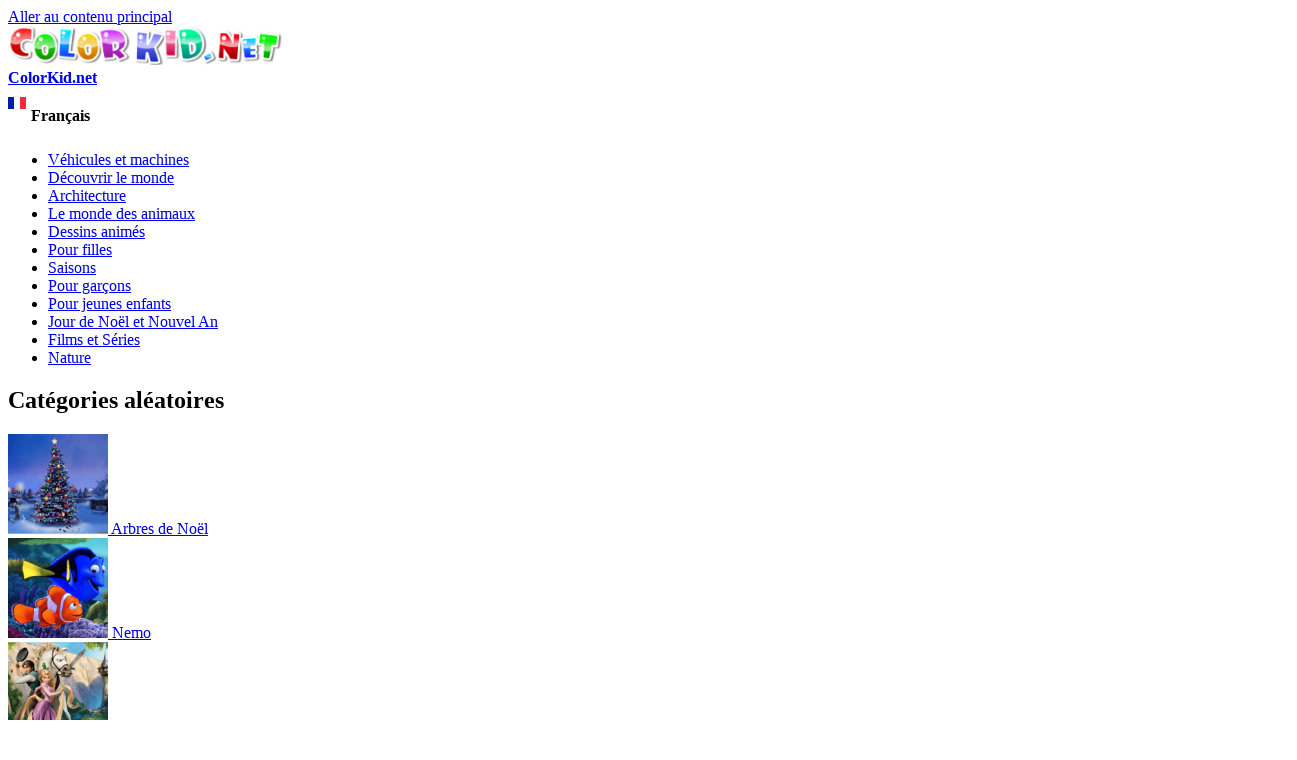

--- FILE ---
content_type: text/html; charset=utf-8
request_url: https://fr.colorkid.net/coloriages-le-monde-des-animaux/coloriages-moutons-et-ch%C3%A8vres/coloriage-little-lamb-avoir-du-plaisir
body_size: 9808
content:
  <!DOCTYPE html PUBLIC "-//W3C//DTD XHTML+RDFa 1.0//EN"
  "http://www.w3.org/MarkUp/DTD/xhtml-rdfa-1.dtd">
  <html xmlns="http://www.w3.org/1999/xhtml" lang="French" xml:lang="fr" version="XHTML+RDFa 1.0" dir="ltr"
  xmlns:content="http://purl.org/rss/1.0/modules/content/"
  xmlns:dc="http://purl.org/dc/terms/"
  xmlns:foaf="http://xmlns.com/foaf/0.1/"
  xmlns:og="http://ogp.me/ns#"
  xmlns:rdfs="http://www.w3.org/2000/01/rdf-schema#"
  xmlns:sioc="http://rdfs.org/sioc/ns#"
  xmlns:sioct="http://rdfs.org/sioc/types#"
  xmlns:skos="http://www.w3.org/2004/02/skos/core#"
  xmlns:xsd="http://www.w3.org/2001/XMLSchema#">
<head profile="http://www.w3.org/1999/xhtml/vocab">
<meta name="msvalidate.01" content="4C27160F043B27A357A02C0D1E13CB54" />
<meta name="baidu-site-verification" content="x6c98j0foP" />
  <meta http-equiv="Content-Type" content="text/html; charset=utf-8" />
<link rel="alternate" href="https://colorkid.net/coloring-pages-world-animals/coloring-pages-sheep-and-goats/coloring-page-little-lamb-have-fun" hreflang="en" />
	<link rel="alternate" href="https://ru.colorkid.net/raskraski-zhivotnyy-mir/raskraski-ovechki-i-kozy/raskraska-malenkaya-ovechka-veselitsya" hreflang="ru" />
	<link rel="alternate" href="https://ar.colorkid.net/%D8%B5%D9%81%D8%AD%D8%A7%D8%AA%20%D8%AA%D9%84%D9%88%D9%8A%D9%86-%D8%B9%D8%A7%D9%84%D9%85-%D8%A7%D9%84%D8%AD%D9%8A%D9%88%D8%A7%D9%86%D8%A7%D8%AA/%D8%B5%D9%81%D8%AD%D8%A7%D8%AA%20%D8%AA%D9%84%D9%88%D9%8A%D9%86-%D8%A7%D9%84%D8%A3%D8%BA%D9%86%D8%A7%D9%85-%D9%88%D8%A7%D9%84%D9%85%D8%A7%D8%B9%D8%B2/%D8%AA%D9%84%D9%88%D9%8A%D9%86%20%D8%B5%D9%81%D8%AD%D8%A9-%D8%AD%D9%85%D9%84-%D8%A7%D9%84%D9%82%D9%84%D9%8A%D9%84-%D9%85%D9%86-%D8%A7%D9%84%D9%85%D8%AA%D8%B9%D8%A9" hreflang="ar" />
	<link rel="alternate" href="https://cn.colorkid.net/%E5%A1%AB%E8%89%B2%E9%A0%81/%E5%A1%AB%E8%89%B2%E7%94%BB-%E7%B6%BF%E7%BE%8A%E5%8F%8A%E5%B1%B1%E7%BE%8A/%E5%A1%AB%E8%89%B2%E7%94%BB-%E5%B0%8F%E7%BE%8A%E7%BE%94%E6%9C%89%E6%A8%82%E8%B6%A3" hreflang="zh-hans" />
	<link rel="alternate" href="https://de.colorkid.net/malvorlagen-tierwelt/malvorlagen-schafe-und-ziegen/malvorlagen-little-lamb-spa%C3%9F-haben" hreflang="de" />
	<link rel="alternate" href="https://it.colorkid.net/disegni-da-colorare-mondo-degli-animali/disegni-da-colorare/disegni-da-colorar-little-lamb-divertirsi" hreflang="it" />
	<link rel="alternate" href="https://ja.colorkid.net/%E3%81%AC%E3%82%8A%E3%81%88-%E3%82%A2%E3%83%8B%E3%83%9E%E3%83%AB%E3%83%AF%E3%83%BC%E3%83%AB%E3%83%89/%E3%81%AC%E3%82%8A%E3%81%88/%E3%81%AC%E3%82%8A%E3%81%88-%E5%AD%90%E7%BE%8A%E3%81%AE%E6%A5%BD%E3%81%97%E3%81%BF%E3%82%92%E6%8C%81%E3%81%A3%E3%81%A6%E3%81%84%E3%81%BE%E3%81%99" hreflang="ja" />
	<link rel="alternate" href="https://pl.colorkid.net/kolorowanki-%C5%9Bwiat-zwierz%C4%85t/kolorowanki-owce-i-kozy/kolorowanka-ma%C5%82-owieczka-bawi%C4%87" hreflang="pl" />
	<link rel="alternate" href="https://pt.colorkid.net/desenhos-para-colorir-mundo-animal/desenhos-para-colorir-ovinos-e-caprinos/desenho-para-colorir-cordeiro-pouco-se-divertir" hreflang="pt" />
	<link rel="alternate" href="https://es.colorkid.net/dibujos-para-colorear-mundo-animal/dibujos-para-colorear-ovejas-y-cabras/dibujo-para-colorear-little-lamb-divertirse" hreflang="es" />
	<link rel="alternate" href="https://tr.colorkid.net/boyama-sayfalar%C4%B1-hayvanlar-d%C3%BCnyas%C4%B1/boyama-sayfalar%C4%B1-koyun-ve-ke%C3%A7iler/boyama-sayfas%C4%B1-k%C3%BC%C3%A7%C3%BCk-kuzu-e%C4%9Flenmek" hreflang="tr" />
	<meta name="viewport" content="width=device-width, initial-scale=1"><link rel="shortcut icon" href="https://fr.colorkid.net/misc/favicon.ico" type="image/vnd.microsoft.icon" />
  	
    <link rel="canonical" href="/coloriages-le-monde-des-animaux/coloriages-moutons-et-chèvres/coloriage-little-lamb-avoir-du-plaisir" /><title>Coloriage - Little Lamb avoir du plaisir</title>
  	  
      <meta name="description" content="Vous pouvez télécharger et imprimer les pages à colorier pour les enfants Little Lamb avoir du plaisir depuis notre site Web.">
      <meta property="og:title" content="Coloriage - Little Lamb avoir du plaisir" />
      <meta property="og:type" content="website" />
      <meta property="og:description" content="Vous pouvez télécharger et imprimer les pages à colorier pour les enfants Little Lamb avoir du plaisir depuis notre site Web." />
      <meta property="og:image" content="//fr.colorkid.net/sites/default/files/1433779536_4.gif" />
      <meta property="og:image:type" content="image/gif" />
      <meta property="og:image:width" content="850" /> 
      <meta property="og:image:height" content="1118" />
      <style type="text/css" media="all">
@import url("https://fr.colorkid.net/modules/system/system.base.css?q3oq75");
@import url("https://fr.colorkid.net/modules/system/system.menus.css?q3oq75");
@import url("https://fr.colorkid.net/modules/system/system.messages.css?q3oq75");
@import url("https://fr.colorkid.net/modules/system/system.theme.css?q3oq75");
</style>
<style type="text/css" media="all">
@import url("https://fr.colorkid.net/modules/field/theme/field.css?q3oq75");
@import url("https://fr.colorkid.net/modules/node/node.css?q3oq75");
@import url("https://fr.colorkid.net/modules/search/search.css?q3oq75");
@import url("https://fr.colorkid.net/modules/user/user.css?q3oq75");
@import url("https://fr.colorkid.net/sites/all/modules/views/css/views.css?q3oq75");
</style>
<style type="text/css" media="all">
@import url("https://fr.colorkid.net/sites/all/modules/ctools/css/ctools.css?q3oq75");
@import url("https://fr.colorkid.net/sites/all/libraries/prettyPhoto/css/prettyPhoto.css?q3oq75");
@import url("https://fr.colorkid.net/sites/all/libraries/slick/slick.css?q3oq75");
@import url("https://fr.colorkid.net/sites/all/libraries/slick/slick-theme.css?q3oq75");
@import url("https://fr.colorkid.net/themes/bartik/print_cust.css?q3oq75");
</style>
<style type="text/css" media="all">
@import url("https://fr.colorkid.net/themes/bartik/css/layout.css?q3oq75");
@import url("https://fr.colorkid.net/themes/bartik/css/style.css?q3oq75");
@import url("https://fr.colorkid.net/themes/bartik/css/colors.css?q3oq75");
</style>
<style type="text/css" media="print">
@import url("https://fr.colorkid.net/themes/bartik/css/print.css?q3oq75");
</style>

<!--[if lte IE 7]>
<link type="text/css" rel="stylesheet" href="https://fr.colorkid.net/themes/bartik/css/ie.css?q3oq75" media="all" />
<![endif]-->

<!--[if IE 6]>
<link type="text/css" rel="stylesheet" href="https://fr.colorkid.net/themes/bartik/css/ie6.css?q3oq75" media="all" />
<![endif]-->
      <script type="text/javascript" src="https://fr.colorkid.net/sites/all/modules/jquery_update/replace/jquery/1.8/jquery.min.js?v=1.8.3"></script>
<script type="text/javascript" src="https://fr.colorkid.net/misc/jquery.once.js?v=1.2"></script>
<script type="text/javascript" src="https://fr.colorkid.net/misc/drupal.js?q3oq75"></script>
<script type="text/javascript" src="https://fr.colorkid.net/sites/all/modules/jquery_update/replace/ui/external/jquery.cookie.js?v=67fb34f6a866c40d0570"></script>
<script type="text/javascript" src="https://fr.colorkid.net/sites/default/files/languages/fr_RSDrnXOuiXVyCD9qE20D5yMSftifvZwdRoVBkM-aUps.js?q3oq75"></script>
<script type="text/javascript" src="https://fr.colorkid.net/sites/all/modules/authcache/authcache.js?q3oq75"></script>
<script type="text/javascript" src="https://fr.colorkid.net/sites/all/libraries/prettyPhoto/js/jquery.prettyPhoto.js?q3oq75"></script>
<script type="text/javascript" src="https://fr.colorkid.net/sites/all/libraries/slick/slick.min.js?q3oq75"></script>
<script type="text/javascript" src="//fr.colorkid.net/themes/bartik/custom.js?q3oq75"></script>
<script type="text/javascript" src="//fr.colorkid.net/themes/bartik/cookieconsent.min.js?q3oq75"></script>
<script type="text/javascript" src="//fr.colorkid.net/sites/all/libraries/jquery.ddslick.min.js?q3oq75"></script>
<script type="text/javascript" src="https://fr.colorkid.net/sites/all/libraries/jquery.ddslick.min.js?q3oq75"></script>
<script type="text/javascript">
<!--//--><![CDATA[//><!--
jQuery.extend(Drupal.settings, {"basePath":"\/","pathPrefix":"","ajaxPageState":{"theme":"bartik","theme_token":"rZjR52jpvCHMnUcQ41zFtMwB2_DT_75NUSMl49I3CII","js":{"sites\/all\/modules\/jquery_update\/replace\/jquery\/1.8\/jquery.min.js":1,"misc\/jquery.once.js":1,"misc\/drupal.js":1,"sites\/all\/modules\/jquery_update\/replace\/ui\/external\/jquery.cookie.js":1,"public:\/\/languages\/fr_RSDrnXOuiXVyCD9qE20D5yMSftifvZwdRoVBkM-aUps.js":1,"sites\/all\/modules\/authcache\/authcache.js":1,"sites\/all\/libraries\/prettyPhoto\/js\/jquery.prettyPhoto.js":1,"sites\/all\/libraries\/slick\/slick.min.js":1,"\/\/fr.colorkid.net\/themes\/bartik\/custom.js":1,"\/\/fr.colorkid.net\/themes\/bartik\/cookieconsent.min.js":1,"\/\/fr.colorkid.net\/sites\/all\/libraries\/jquery.ddslick.min.js":1,"sites\/all\/libraries\/jquery.ddslick.min.js":1},"css":{"modules\/system\/system.base.css":1,"modules\/system\/system.menus.css":1,"modules\/system\/system.messages.css":1,"modules\/system\/system.theme.css":1,"modules\/field\/theme\/field.css":1,"modules\/node\/node.css":1,"modules\/search\/search.css":1,"modules\/user\/user.css":1,"sites\/all\/modules\/views\/css\/views.css":1,"sites\/all\/modules\/ctools\/css\/ctools.css":1,"sites\/all\/libraries\/prettyPhoto\/css\/prettyPhoto.css":1,"sites\/all\/libraries\/slick\/slick.css":1,"sites\/all\/libraries\/slick\/slick-theme.css":1,"themes\/bartik\/print_cust.css":1,"themes\/bartik\/css\/layout.css":1,"themes\/bartik\/css\/style.css":1,"themes\/bartik\/css\/colors.css":1,"themes\/bartik\/css\/print.css":1,"themes\/bartik\/css\/ie.css":1,"themes\/bartik\/css\/ie6.css":1}},"authcache":{"q":"node\/3173","cp":{"path":"\/","domain":".fr.colorkid.net","secure":true},"cl":1}});
//--><!]]>
</script>
<!-- Global site tag (gtag.js) - Google Analytics -->
<script async src="https://www.googletagmanager.com/gtag/js?id=UA-46283475-16"></script>
<script>
  window.dataLayer = window.dataLayer || [];
  function gtag(){dataLayer.push(arguments);}
  gtag('js', new Date());
  gtag('config', 'UA-46283475-16');
</script>
<script data-ad-client="ca-pub-2690965360786804" async src="https://pagead2.googlesyndication.com/pagead/js/adsbygoogle.js"></script>

<script type="text/javascript">var switchTo5x=true;</script>

<!--<script type="text/javascript">stLight.options({publisher: "a3bdb91c-e330-44f4-9426-bc32f0651654", doNotHash: true, doNotCopy: false, hashAddressBar: false});</script>-->
<script type="text/javascript">
   window.print_text = "Imprimer";
    window.save_text = "Téléchargement";
</script>
   <link rel="shortcut icon" href="/img/fav/favicon.png" type="image/png">
    <link rel="apple-touch-icon" sizes="57x57" href="/img/fav/apple-touch-icon-57x57.png">
    <link rel="apple-touch-icon" sizes="60x60" href="/img/fav/apple-touch-icon-60x60.png">
    <link rel="apple-touch-icon" sizes="72x72" href="/img/fav/apple-touch-icon-72x72.png">
    <link rel="apple-touch-icon" sizes="76x76" href="/img/fav/apple-touch-icon-76x76.png">
    <link rel="apple-touch-icon" sizes="114x114" href="/img/fav/apple-touch-icon-114x114.png">
    <link rel="apple-touch-icon" sizes="120x120" href="/img/fav/apple-touch-icon-120x120.png">
    <link rel="apple-touch-icon" sizes="144x144" href="/img/fav/apple-touch-icon-144x144.png">
    <link rel="apple-touch-icon" sizes="152x152" href="/img/fav/apple-touch-icon-152x152.png">
    <link rel="apple-touch-icon" sizes="180x180" href="/img/fav/apple-touch-icon-180x180.png">
    <link rel="icon" type="image/png" href="/img/fav/favicon-16x16.png" sizes="16x16">
    <link rel="icon" type="image/png" href="/img/fav/favicon-32x32.png" sizes="32x32">
    <link rel="icon" type="image/png" href="/img/fav/favicon-96x96.png" sizes="96x96">
    <link rel="icon" type="image/png" href="/img/fav/android-chrome-192x192.png" sizes="192x192">
    <meta name="msapplication-square70x70logo" content="/img/fav/smalltile.png" />
    <meta name="msapplication-square150x150logo" content="/img/fav/mediumtile.png" />
    <meta name="msapplication-wide310x150logo" content="/img/fav/widetile.png" />
    <meta name="msapplication-square310x310logo" content="/img/fav/largetile.png" />
    <meta name="theme-color" content="#ff600094">
</head>
<body class="html not-front not-logged-in one-sidebar sidebar-first page-node page-node- page-node-3173 node-type-article i18n-fr" >
  <div id="skip-link">
    <a href="#main-content" class="element-invisible element-focusable">Aller au contenu principal</a>
  </div>
    <div id="page-wrapper"><div id="page">

  <div id="header" class="without-secondary-menu"><div class="section clearfix">

          <a href="https://fr.colorkid.net/" title="Accueil" rel="home" id="logo">
        <img src="https://fr.colorkid.net/sites/default/files/logo_0.png" alt="Accueil" />
      </a>
    
          <div id="name-and-slogan">

                              <div id="site-name" class="element-invisible">
              <strong>
                <a href="https://fr.colorkid.net/" title="Accueil" rel="home"><span>ColorKid.net</span></a>
              </strong>
            </div>
                  
        
      </div> <!-- /#name-and-slogan -->
    
      <div class="region region-header">
    <div id="block-myblocks-languageselect" class="block block-myblocks">

    
  <div class="content">
    <select id="language" name="language" onchange="location = this.options[this.selectedIndex].value;"><option plain='//colorkid.net/coloring-pages-world-animals/coloring-pages-sheep-and-goats/coloring-page-little-lamb-have-fun' value='//colorkid.net/coloring-pages-world-animals/coloring-pages-sheep-and-goats/coloring-page-little-lamb-have-fun'    data-imagesrc='/sites/all/modules/languageicons/flags/en.png'  >English</option><option plain='//ru.colorkid.net/raskraski-zhivotnyy-mir/raskraski-ovechki-i-kozy/raskraska-malenkaya-ovechka-veselitsya' value='//ru.colorkid.net/raskraski-zhivotnyy-mir/raskraski-ovechki-i-kozy/raskraska-malenkaya-ovechka-veselitsya'    data-imagesrc='/sites/all/modules/languageicons/flags/ru.png'  >Русский</option><option plain='//ar.colorkid.net/%D8%B5%D9%81%D8%AD%D8%A7%D8%AA%20%D8%AA%D9%84%D9%88%D9%8A%D9%86-%D8%B9%D8%A7%D9%84%D9%85-%D8%A7%D9%84%D8%AD%D9%8A%D9%88%D8%A7%D9%86%D8%A7%D8%AA/%D8%B5%D9%81%D8%AD%D8%A7%D8%AA%20%D8%AA%D9%84%D9%88%D9%8A%D9%86-%D8%A7%D9%84%D8%A3%D8%BA%D9%86%D8%A7%D9%85-%D9%88%D8%A7%D9%84%D9%85%D8%A7%D8%B9%D8%B2/%D8%AA%D9%84%D9%88%D9%8A%D9%86%20%D8%B5%D9%81%D8%AD%D8%A9-%D8%AD%D9%85%D9%84-%D8%A7%D9%84%D9%82%D9%84%D9%8A%D9%84-%D9%85%D9%86-%D8%A7%D9%84%D9%85%D8%AA%D8%B9%D8%A9' value='//ar.colorkid.net/%D8%B5%D9%81%D8%AD%D8%A7%D8%AA%20%D8%AA%D9%84%D9%88%D9%8A%D9%86-%D8%B9%D8%A7%D9%84%D9%85-%D8%A7%D9%84%D8%AD%D9%8A%D9%88%D8%A7%D9%86%D8%A7%D8%AA/%D8%B5%D9%81%D8%AD%D8%A7%D8%AA%20%D8%AA%D9%84%D9%88%D9%8A%D9%86-%D8%A7%D9%84%D8%A3%D8%BA%D9%86%D8%A7%D9%85-%D9%88%D8%A7%D9%84%D9%85%D8%A7%D8%B9%D8%B2/%D8%AA%D9%84%D9%88%D9%8A%D9%86%20%D8%B5%D9%81%D8%AD%D8%A9-%D8%AD%D9%85%D9%84-%D8%A7%D9%84%D9%82%D9%84%D9%8A%D9%84-%D9%85%D9%86-%D8%A7%D9%84%D9%85%D8%AA%D8%B9%D8%A9'    data-imagesrc='/sites/all/modules/languageicons/flags/ar.png'  >العربية</option><option plain='//cn.colorkid.net/%E5%A1%AB%E8%89%B2%E9%A0%81/%E5%A1%AB%E8%89%B2%E7%94%BB-%E7%B6%BF%E7%BE%8A%E5%8F%8A%E5%B1%B1%E7%BE%8A/%E5%A1%AB%E8%89%B2%E7%94%BB-%E5%B0%8F%E7%BE%8A%E7%BE%94%E6%9C%89%E6%A8%82%E8%B6%A3' value='//cn.colorkid.net/%E5%A1%AB%E8%89%B2%E9%A0%81/%E5%A1%AB%E8%89%B2%E7%94%BB-%E7%B6%BF%E7%BE%8A%E5%8F%8A%E5%B1%B1%E7%BE%8A/%E5%A1%AB%E8%89%B2%E7%94%BB-%E5%B0%8F%E7%BE%8A%E7%BE%94%E6%9C%89%E6%A8%82%E8%B6%A3'    data-imagesrc='/sites/all/modules/languageicons/flags/zh.png'  >简体中文</option><option plain='//fr.colorkid.net/coloriages-le-monde-des-animaux/coloriages-moutons-et-ch%C3%A8vres/coloriage-little-lamb-avoir-du-plaisir' value='//fr.colorkid.net/coloriages-le-monde-des-animaux/coloriages-moutons-et-ch%C3%A8vres/coloriage-little-lamb-avoir-du-plaisir' selected='selected'   data-imagesrc='/sites/all/modules/languageicons/flags/fr.png'  >Français</option><option plain='//de.colorkid.net/malvorlagen-tierwelt/malvorlagen-schafe-und-ziegen/malvorlagen-little-lamb-spa%C3%9F-haben' value='//de.colorkid.net/malvorlagen-tierwelt/malvorlagen-schafe-und-ziegen/malvorlagen-little-lamb-spa%C3%9F-haben'    data-imagesrc='/sites/all/modules/languageicons/flags/de.png'  >Deutsch</option><option plain='//it.colorkid.net/disegni-da-colorare-mondo-degli-animali/disegni-da-colorare/disegni-da-colorar-little-lamb-divertirsi' value='//it.colorkid.net/disegni-da-colorare-mondo-degli-animali/disegni-da-colorare/disegni-da-colorar-little-lamb-divertirsi'    data-imagesrc='/sites/all/modules/languageicons/flags/it.png'  >Italiano</option><option plain='//ja.colorkid.net/%E3%81%AC%E3%82%8A%E3%81%88-%E3%82%A2%E3%83%8B%E3%83%9E%E3%83%AB%E3%83%AF%E3%83%BC%E3%83%AB%E3%83%89/%E3%81%AC%E3%82%8A%E3%81%88/%E3%81%AC%E3%82%8A%E3%81%88-%E5%AD%90%E7%BE%8A%E3%81%AE%E6%A5%BD%E3%81%97%E3%81%BF%E3%82%92%E6%8C%81%E3%81%A3%E3%81%A6%E3%81%84%E3%81%BE%E3%81%99' value='//ja.colorkid.net/%E3%81%AC%E3%82%8A%E3%81%88-%E3%82%A2%E3%83%8B%E3%83%9E%E3%83%AB%E3%83%AF%E3%83%BC%E3%83%AB%E3%83%89/%E3%81%AC%E3%82%8A%E3%81%88/%E3%81%AC%E3%82%8A%E3%81%88-%E5%AD%90%E7%BE%8A%E3%81%AE%E6%A5%BD%E3%81%97%E3%81%BF%E3%82%92%E6%8C%81%E3%81%A3%E3%81%A6%E3%81%84%E3%81%BE%E3%81%99'    data-imagesrc='/sites/all/modules/languageicons/flags/ja.png'  >日本語</option><option plain='//pl.colorkid.net/kolorowanki-%C5%9Bwiat-zwierz%C4%85t/kolorowanki-owce-i-kozy/kolorowanka-ma%C5%82-owieczka-bawi%C4%87' value='//pl.colorkid.net/kolorowanki-%C5%9Bwiat-zwierz%C4%85t/kolorowanki-owce-i-kozy/kolorowanka-ma%C5%82-owieczka-bawi%C4%87'    data-imagesrc='/sites/all/modules/languageicons/flags/pl.png'  >Polski</option><option plain='//pt.colorkid.net/desenhos-para-colorir-mundo-animal/desenhos-para-colorir-ovinos-e-caprinos/desenho-para-colorir-cordeiro-pouco-se-divertir' value='//pt.colorkid.net/desenhos-para-colorir-mundo-animal/desenhos-para-colorir-ovinos-e-caprinos/desenho-para-colorir-cordeiro-pouco-se-divertir'    data-imagesrc='/sites/all/modules/languageicons/flags/pt-pt.png'  >Português</option><option plain='//es.colorkid.net/dibujos-para-colorear-mundo-animal/dibujos-para-colorear-ovejas-y-cabras/dibujo-para-colorear-little-lamb-divertirse' value='//es.colorkid.net/dibujos-para-colorear-mundo-animal/dibujos-para-colorear-ovejas-y-cabras/dibujo-para-colorear-little-lamb-divertirse'    data-imagesrc='/sites/all/modules/languageicons/flags/es.png'  >Español</option><option plain='//tr.colorkid.net/boyama-sayfalar%C4%B1-hayvanlar-d%C3%BCnyas%C4%B1/boyama-sayfalar%C4%B1-koyun-ve-ke%C3%A7iler/boyama-sayfas%C4%B1-k%C3%BC%C3%A7%C3%BCk-kuzu-e%C4%9Flenmek' value='//tr.colorkid.net/boyama-sayfalar%C4%B1-hayvanlar-d%C3%BCnyas%C4%B1/boyama-sayfalar%C4%B1-koyun-ve-ke%C3%A7iler/boyama-sayfas%C4%B1-k%C3%BC%C3%A7%C3%BCk-kuzu-e%C4%9Flenmek'    data-imagesrc='/sites/all/modules/languageicons/flags/tr.png'  >Türkçe</option></select>

    <script type="text/javascript">
    jQuery(document).ready(function(){
       jQuery("#language").ddslick();
    });
    </script>
     </div>
</div>
  </div>

    
    
  </div></div> <!-- /.section, /#header -->

  
  
  <div id="main-wrapper" class="clearfix"><div id="main" class="clearfix">

   

          <div id="sidebar-first" class="column sidebar"><div class="section">
          <div class="region region-sidebar-first">
    <div id="block-myblocks-trees" class="block block-myblocks">

    
  <div class="content">
    <ul class="taxonomy_menu"><li class="tree_1"><a href="https://fr.colorkid.net/coloriages-v%C3%A9hicules-et-machines">Véhicules et machines</a></li><li class="tree_2"><a href="https://fr.colorkid.net/coloriages-d%C3%A9couvrir-le-monde">Découvrir le monde</a></li><li class="tree_3"><a href="https://fr.colorkid.net/coloriages-architecture">Architecture</a></li><li class="tree_4 active-trail"><a href="https://fr.colorkid.net/coloriages-le-monde-des-animaux">Le monde des animaux</a></li><li class="tree_5"><a href="https://fr.colorkid.net/coloriages-dessins-anim%C3%A9s">Dessins animés</a></li><li class="tree_6"><a href="https://fr.colorkid.net/coloriages-pour-filles">Pour filles</a></li><li class="tree_7"><a href="https://fr.colorkid.net/coloriages-saisons">Saisons</a></li><li class="tree_8"><a href="https://fr.colorkid.net/coloriages-pour-gar%C3%A7ons">Pour garçons</a></li><li class="tree_9"><a href="https://fr.colorkid.net/coloriages-pour-jeunes-enfants">Pour jeunes enfants</a></li><li class="tree_10"><a href="https://fr.colorkid.net/coloriages-jour-de-no%C3%ABl-et-nouvel">Jour de Noël et Nouvel An</a></li><li class="tree_11"><a href="https://fr.colorkid.net/coloriages-films-et-s%C3%A9ries">Films et Séries</a></li><li class="tree_12"><a href="https://fr.colorkid.net/coloriages-nature">Nature</a></li></ul>  </div>
</div>
<div id="block-myblocks-randomtreestax" class="block block-myblocks">

    <h2>Catégories aléatoires</h2>
  
  <div class="content">
    
  

    <div id="main_random">
          <div class="picture_random">
            <a href="https://fr.colorkid.net/coloriages-jour-de-no%C3%ABl-et-nouvel/coloriages-arbres-de-no%C3%ABl">
              <span>
              <img src="https://fr.colorkid.net/sites/default/files/styles/thumbnail/public/elka.png?itok=s5Sjyc6R" class="img_random" alt="Arbres de Noël" title="Téléchargez ou imprimez la page à colorier  Arbres de Noël"  />
              </span>
             Arbres de Noël
            </a>
          </div>
       
       
          <div class="picture_random">
            <a href="https://fr.colorkid.net/coloriages-dessins-anim%C3%A9s/coloriages-nemo">
              <span>
              <img src="https://fr.colorkid.net/sites/default/files/styles/thumbnail/public/Finding.png?itok=ib879Sza" class="img_random" alt="Nemo" title="Téléchargez ou imprimez la page à colorier  Nemo"  />
              </span>
             Nemo
            </a>
          </div>
       
       
          <div class="picture_random">
            <a href="https://fr.colorkid.net/coloriages-dessins-anim%C3%A9s/coloriages-raiponce">
              <span>
              <img src="https://fr.colorkid.net/sites/default/files/styles/thumbnail/public/Tangled.png?itok=WzNqzzXc" class="img_random" alt="Raiponce" title="Téléchargez ou imprimez la page à colorier  Raiponce"  />
              </span>
             Raiponce
            </a>
          </div>
       
       
          <div class="picture_random">
            <a href="https://fr.colorkid.net/coloriages-pour-jeunes-enfants">
              <span>
              <img src="https://fr.colorkid.net/sites/default/files/styles/thumbnail/public/24kid.png?itok=UR4vBcBL" class="img_random" alt="Pour jeunes enfants" title="Téléchargez ou imprimez la page à colorier  Pour jeunes enfants"  />
              </span>
             Pour jeunes enfants
            </a>
          </div>
       
       
          <div class="picture_random">
            <a href="https://fr.colorkid.net/coloriages-dessins-anim%C3%A9s/coloriages-monstres-academy">
              <span>
              <img src="https://fr.colorkid.net/sites/default/files/styles/thumbnail/public/MonstersUni.png?itok=PbGlPaJC" class="img_random" alt="Monstres Academy" title="Téléchargez ou imprimez la page à colorier  Monstres Academy"  />
              </span>
             Monstres Academy
            </a>
          </div>
       
       
          <div class="picture_random">
            <a href="https://fr.colorkid.net/coloriages-v%C3%A9hicules-et-machines/coloriages-voitures-modernes">
              <span>
              <img src="https://fr.colorkid.net/sites/default/files/styles/thumbnail/public/cars_0.png?itok=B8lirdVi" class="img_random" alt="Voitures modernes" title="Téléchargez ou imprimez la page à colorier  Voitures modernes"  />
              </span>
             Voitures modernes
            </a>
          </div>
       
       
          <div class="picture_random">
            <a href="https://fr.colorkid.net/coloriages-nature/coloriages-feuilles-et-fruits">
              <span>
              <img src="https://fr.colorkid.net/sites/default/files/styles/thumbnail/public/list.png?itok=usEw81jH" class="img_random" alt="Feuilles et fruits" title="Téléchargez ou imprimez la page à colorier  Feuilles et fruits"  />
              </span>
             Feuilles et fruits
            </a>
          </div>
       
       
          <div class="picture_random">
            <a href="https://fr.colorkid.net/coloriages-dessins-anim%C3%A9s/coloriages-kung-fu-panda">
              <span>
              <img src="https://fr.colorkid.net/sites/default/files/styles/thumbnail/public/Kung.png?itok=SlMlVgtQ" class="img_random" alt="Kung Fu Panda" title="Téléchargez ou imprimez la page à colorier  Kung Fu Panda"  />
              </span>
             Kung Fu Panda
            </a>
          </div>
       
       </div>  </div>
</div>
  </div>
      </div></div> <!-- /.section, /#sidebar-first -->
    
    <div id="content" class="column"><div class="section">
            <a id="main-content"></a>
             <div id="breadcrumb"><ul itemscope itemtype="http://schema.org/BreadcrumbList"><li itemprop="itemListElement" itemscope itemtype="http://schema.org/ListItem"><a itemprop="item" href="/">
      <span itemprop="name">Accueil</span></a> <meta itemprop="position" content="1" /></li>><li itemprop="itemListElement" itemscope itemtype="http://schema.org/ListItem"><a itemprop="item" href="https://fr.colorkid.net/coloriages-le-monde-des-animaux">
      <span itemprop="name">Le monde des animaux</span></a> <meta itemprop="position" content="2" /></li>><li itemprop="itemListElement" itemscope itemtype="http://schema.org/ListItem"> <a itemprop="item"  href="https://fr.colorkid.net/coloriages-le-monde-des-animaux/coloriages-moutons-et-ch%C3%A8vres">
      <span itemprop="name">Moutons et chèvres</span> <meta itemprop="position" content="3" /></a>
   </li>><li itemprop="itemListElement" itemscope itemtype="http://schema.org/ListItem"> <span itemprop="name">Little Lamb avoir du plaisir</span> <meta itemprop="position" content="4" /></li></ul></div>
                        <h1 class="title" id="page-title">
          Coloriage - Little Lamb avoir du plaisir        </h1>
                          <div class="tabs">
                  </div>
                          <div class="region region-content">
    <div id="block-system-main" class="block block-system">

    
  <div class="content">
     
     <script language="javascript" type="text/javascript">
  jQuery(document).ready(function(){
      
      setTimeout(function() {jQuery(".prev_link_colorkid").css("height", jQuery("#node_images_previews").height());
      jQuery(".next_link_colorkid").css("height", jQuery("#node_images_previews").height()); }, 1500);
    });

 
</script> 
<style  type="text/css">
       @page { size : portrait }
     @page rotated { size : portrait }
     table { page : rotated }
     @media print {
      img#node_images_previews {
   
		 
		       max-height: 100% !important; 
		  }
		  
		  }
    
</style>
  <div id="node-3173" class="node node-article node-promoted node-full clearfix" about="https://fr.colorkid.net/coloriages-le-monde-des-animaux/coloriages-moutons-et-ch%C3%A8vres/coloriage-little-lamb-avoir-du-plaisir" typeof="sioc:Item foaf:Document">
    
    
  <div id='topimg' style="display:none"> <img src="https://fr.colorkid.net/sites/default/files/styles/big_father/public/1433779536_4.gif?itok=AD8pohYU" style='max-width:100%;max-height:90%'></div>
  <div class='line_grey'></div>
  <div class='node_views_data'>
    <table align="center">
      <tbody>
        <tr>
          <td>
           <a href='https://fr.colorkid.net/coloriages-le-monde-des-animaux/coloriages-moutons-et-ch%C3%A8vres/coloriage-ch%C3%A8vre-sur-un-pied' < class='prev_link_colorkid'><img src="/themes/bartik/images/left.png"></a>
	           
          </td>
          <td>
          	<a href="https://fr.colorkid.net/sites/default/files/styles/big_father/public/1433779536_4.gif?itok=AD8pohYU" rel="pop_up_view[pop]">
            <img src="https://fr.colorkid.net/sites/default/files/styles/big_father/public/1433779536_4.gif?itok=AD8pohYU" class="node_img" id='node_images_previews' alt='Little Lamb avoir du plaisir' 
            title='Téléchargez ou imprimez la page à colorier  Little Lamb avoir du plaisir' >
			</a>
          </td>
          <td>
           <a href='https://fr.colorkid.net/coloriages-le-monde-des-animaux/coloriages-moutons-et-ch%C3%A8vres/coloriage-moutons-sourire'   
	            class='next_link_colorkid'><img src="/themes/bartik/images/right.png"></a>
          
          </td>
        </tr>
      </tbody>
    </table>

  </div>
  <div class="desc_img_grupp">Vous pouvez télécharger et imprimer les pages à colorier pour les enfants Little Lamb avoir du plaisir depuis notre site Web.</div>
  <div class="desc_img_grupp">Dans Le monde des animaux vous trouverez des pages à colorier de Moutons et chèvres, ainsi que d'autres pages.</div>

  <div class='help_buttons'>
    <div class='socials_buttons'>
        <a target="_blank" href="https://www.facebook.com/sharer/sharer.php?u=https://fr.colorkid.net/coloriages-le-monde-des-animaux/coloriages-moutons-et-ch%C3%A8vres/coloriage-little-lamb-avoir-du-plaisir&display=popup&ref=plugin&src=share_button">
            <img src="/img/soc/fb.png" onClick="ga('send', 'event', 'ShareThis', 'facebook', '');" alt="facebook">
        </a>
        <a target="_blank" href="https://www.twitter.com/share?url=https://fr.colorkid.net/coloriages-le-monde-des-animaux/coloriages-moutons-et-ch%C3%A8vres/coloriage-little-lamb-avoir-du-plaisir">
                <img src="/img/soc/tw.png" onClick="ga('send', 'event', 'ShareThis', 'twitter', '');" alt="twitter">
        </a>
        <a target="_blank" href="//pinterest.com/pin/create/link/?url=https://fr.colorkid.net/coloriages-le-monde-des-animaux/coloriages-moutons-et-ch%C3%A8vres/coloriage-little-lamb-avoir-du-plaisir&media=https://fr.colorkid.net/sites/default/files/styles/big_father/public/1433779536_4.gif?itok=AD8pohYU&description=Little Lamb avoir du plaisir">
                <img src="/img/soc/pin.png" onClick="ga('send', 'event', 'ShareThis', 'pinterest', '');" alt="pinterest">
        </a>
    </div>
    <div class='user_buttons'>
        <img src="/themes/bartik/images/print_button.png" onClick="ga('send', 'event', 'PopularButtons', 'PrintColoringPage', 'PrintClick'); printDiv('topimg', 2);" alt='Little Lamb avoir du plaisir' title='Imprimez la page à colorier  Little Lamb avoir du plaisir'>
        <img src="/themes/bartik/images/save_button.png" onClick="saveImageAs('https://fr.colorkid.net/sites/default/files/styles/big_father/public/1433779536_4.gif?itok=AD8pohYU', 'Little Lamb avoir du plaisir'); return false;" alt='Little Lamb avoir du plaisir' title='Téléchargez la page à colorier Little Lamb avoir du plaisir'>
    </div>
  </div>
  <div  id="same_nodes_slider">
  
    <div id="main_random_picture" class ="sticksamecarusel">
          <div class="entity_view_node privews_fun">
            <a href="https://fr.colorkid.net/coloriages-le-monde-des-animaux/coloriages-moutons-et-ch%C3%A8vres/coloriage-ch%C3%A8vre-alerte">
              <div>
              <a href="https://fr.colorkid.net/sites/default/files/styles/big_father/public/1433779535_6.gif?itok=pnWGG2sU" rel="pop_up_view[pop]">
              <img src="https://fr.colorkid.net/sites/default/files/styles/slider_footer/public/1433779535_6.gif?itok=bTPetGIU" class="img_random" alt="Chèvre Alerte" title="Téléchargez ou imprimez la page à colorier  Chèvre Alerte" />
              </a>
              </div>
              <a href="https://fr.colorkid.net/coloriages-le-monde-des-animaux/coloriages-moutons-et-ch%C3%A8vres/coloriage-ch%C3%A8vre-alerte">
                Chèvre Alerte
            </a>
          </div>
       
       
          <div class="entity_view_node privews_fun">
            <a href="https://fr.colorkid.net/coloriages-le-monde-des-animaux/coloriages-moutons-et-ch%C3%A8vres/coloriage-agneaux-%C3%A9l%C3%A9gantes">
              <div>
              <a href="https://fr.colorkid.net/sites/default/files/styles/big_father/public/1433779536_8.gif?itok=SdNOIQNE" rel="pop_up_view[pop]">
              <img src="https://fr.colorkid.net/sites/default/files/styles/slider_footer/public/1433779536_8.gif?itok=aChOskJt" class="img_random" alt="Agneaux élégantes" title="Téléchargez ou imprimez la page à colorier  Agneaux élégantes" />
              </a>
              </div>
              <a href="https://fr.colorkid.net/coloriages-le-monde-des-animaux/coloriages-moutons-et-ch%C3%A8vres/coloriage-agneaux-%C3%A9l%C3%A9gantes">
                Agneaux élégantes
            </a>
          </div>
       
       
          <div class="entity_view_node privews_fun">
            <a href="https://fr.colorkid.net/coloriages-le-monde-des-animaux/coloriages-moutons-et-ch%C3%A8vres/coloriage-moutons-dr%C3%B4le">
              <div>
              <a href="https://fr.colorkid.net/sites/default/files/styles/big_father/public/1433779535_0.gif?itok=Zj21OE1W" rel="pop_up_view[pop]">
              <img src="https://fr.colorkid.net/sites/default/files/styles/slider_footer/public/1433779535_0.gif?itok=5JLikrBB" class="img_random" alt="Moutons drôle" title="Téléchargez ou imprimez la page à colorier  Moutons drôle" />
              </a>
              </div>
              <a href="https://fr.colorkid.net/coloriages-le-monde-des-animaux/coloriages-moutons-et-ch%C3%A8vres/coloriage-moutons-dr%C3%B4le">
                Moutons drôle
            </a>
          </div>
       
       
          <div class="entity_view_node privews_fun">
            <a href="https://fr.colorkid.net/coloriages-le-monde-des-animaux/coloriages-moutons-et-ch%C3%A8vres/coloriage-ch%C3%A8vre-g%C3%A9ante">
              <div>
              <a href="https://fr.colorkid.net/sites/default/files/styles/big_father/public/1433779535_3.gif?itok=JHDHK-EI" rel="pop_up_view[pop]">
              <img src="https://fr.colorkid.net/sites/default/files/styles/slider_footer/public/1433779535_3.gif?itok=EzEr-kJx" class="img_random" alt="Chèvre géante" title="Téléchargez ou imprimez la page à colorier  Chèvre géante" />
              </a>
              </div>
              <a href="https://fr.colorkid.net/coloriages-le-monde-des-animaux/coloriages-moutons-et-ch%C3%A8vres/coloriage-ch%C3%A8vre-g%C3%A9ante">
                Chèvre géante
            </a>
          </div>
       
       
          <div class="entity_view_node privews_fun">
            <a href="https://fr.colorkid.net/coloriages-le-monde-des-animaux/coloriages-moutons-et-ch%C3%A8vres/coloriage-symbole-2015">
              <div>
              <a href="https://fr.colorkid.net/sites/default/files/styles/big_father/public/1433779536_1.gif?itok=pgBrFIWQ" rel="pop_up_view[pop]">
              <img src="https://fr.colorkid.net/sites/default/files/styles/slider_footer/public/1433779536_1.gif?itok=RDYyz3QW" class="img_random" alt="Symbole 2015" title="Téléchargez ou imprimez la page à colorier  Symbole 2015" />
              </a>
              </div>
              <a href="https://fr.colorkid.net/coloriages-le-monde-des-animaux/coloriages-moutons-et-ch%C3%A8vres/coloriage-symbole-2015">
                Symbole 2015
            </a>
          </div>
       
       
          <div class="entity_view_node privews_fun">
            <a href="https://fr.colorkid.net/coloriages-le-monde-des-animaux/coloriages-moutons-et-ch%C3%A8vres/coloriage-doux-agneau">
              <div>
              <a href="https://fr.colorkid.net/sites/default/files/styles/big_father/public/1433779535_1.gif?itok=6knCJCp2" rel="pop_up_view[pop]">
              <img src="https://fr.colorkid.net/sites/default/files/styles/slider_footer/public/1433779535_1.gif?itok=dkxqXsNv" class="img_random" alt="Doux Agneau" title="Téléchargez ou imprimez la page à colorier  Doux Agneau" />
              </a>
              </div>
              <a href="https://fr.colorkid.net/coloriages-le-monde-des-animaux/coloriages-moutons-et-ch%C3%A8vres/coloriage-doux-agneau">
                Doux Agneau
            </a>
          </div>
       
       
          <div class="entity_view_node privews_fun">
            <a href="https://fr.colorkid.net/coloriages-le-monde-des-animaux/coloriages-moutons-et-ch%C3%A8vres/coloriage-agneau-avec-une-couronne-sur-sa-t%C3%AAte">
              <div>
              <a href="https://fr.colorkid.net/sites/default/files/styles/big_father/public/1433779535_5.gif?itok=T2yYwdfB" rel="pop_up_view[pop]">
              <img src="https://fr.colorkid.net/sites/default/files/styles/slider_footer/public/1433779535_5.gif?itok=11ykGkdz" class="img_random" alt="Agneau avec une couronne sur sa tête" title="Téléchargez ou imprimez la page à colorier  Agneau avec une couronne sur sa tête" />
              </a>
              </div>
              <a href="https://fr.colorkid.net/coloriages-le-monde-des-animaux/coloriages-moutons-et-ch%C3%A8vres/coloriage-agneau-avec-une-couronne-sur-sa-t%C3%AAte">
                Agneau avec une couronne sur sa tête
            </a>
          </div>
       
       
          <div class="entity_view_node privews_fun">
            <a href="https://fr.colorkid.net/coloriages-le-monde-des-animaux/coloriages-moutons-et-ch%C3%A8vres/coloriage-les-moutons-avec-une-cloche">
              <div>
              <a href="https://fr.colorkid.net/sites/default/files/styles/big_father/public/1433779534_1.gif?itok=jb9hubzt" rel="pop_up_view[pop]">
              <img src="https://fr.colorkid.net/sites/default/files/styles/slider_footer/public/1433779534_1.gif?itok=1eL68j0H" class="img_random" alt="Les moutons avec une cloche" title="Téléchargez ou imprimez la page à colorier  Les moutons avec une cloche" />
              </a>
              </div>
              <a href="https://fr.colorkid.net/coloriages-le-monde-des-animaux/coloriages-moutons-et-ch%C3%A8vres/coloriage-les-moutons-avec-une-cloche">
                Les moutons avec une cloche
            </a>
          </div>
       
       
          <div class="entity_view_node privews_fun">
            <a href="https://fr.colorkid.net/coloriages-le-monde-des-animaux/coloriages-moutons-et-ch%C3%A8vres/coloriage-goat-un-symbole-de-lann%C3%A9e">
              <div>
              <a href="https://fr.colorkid.net/sites/default/files/styles/big_father/public/1433779534.gif?itok=kxjioMJk" rel="pop_up_view[pop]">
              <img src="https://fr.colorkid.net/sites/default/files/styles/slider_footer/public/1433779534.gif?itok=WAWc2HiF" class="img_random" alt="Goat - un symbole de lannée" title="Téléchargez ou imprimez la page à colorier  Goat - un symbole de lannée" />
              </a>
              </div>
              <a href="https://fr.colorkid.net/coloriages-le-monde-des-animaux/coloriages-moutons-et-ch%C3%A8vres/coloriage-goat-un-symbole-de-lann%C3%A9e">
                Goat - un symbole de lannée
            </a>
          </div>
       
       
          <div class="entity_view_node privews_fun">
            <a href="https://fr.colorkid.net/coloriages-le-monde-des-animaux/coloriages-moutons-et-ch%C3%A8vres/coloriage-ch%C3%A8vre-et-de-la-for%C3%AAt">
              <div>
              <a href="https://fr.colorkid.net/sites/default/files/styles/big_father/public/1433779534_2.gif?itok=igVL_kTF" rel="pop_up_view[pop]">
              <img src="https://fr.colorkid.net/sites/default/files/styles/slider_footer/public/1433779534_2.gif?itok=P5HkCHDW" class="img_random" alt="Chèvre et de la forêt" title="Téléchargez ou imprimez la page à colorier  Chèvre et de la forêt" />
              </a>
              </div>
              <a href="https://fr.colorkid.net/coloriages-le-monde-des-animaux/coloriages-moutons-et-ch%C3%A8vres/coloriage-ch%C3%A8vre-et-de-la-for%C3%AAt">
                Chèvre et de la forêt
            </a>
          </div>
       
       </div>  </div>
  <div style="clear:both;"></div>
  <div class="myads">
  </div>
  <div style="clear:both;"></div>
  <div  id="node_both" style="clear:both;  height: 100px;"></div>
       <h2 class="main_page_grupp">
            Pages à colorier populaires - Le monde des animaux
        </h2>
      <div id="same_grupp_colorkid">
            <div class="popurlar_tree">
            <a href="https://fr.colorkid.net/coloriages-le-monde-des-animaux/coloriages-animaux-sauvages">
              <span>
              <img src='https://fr.colorkid.net/sites/default/files/styles/category_main/public/wild.png?itok=RSgE5CsG' class='img_random' alt="Animaux sauvages" title="Ouvrez la page des catégories Animaux sauvages" />
              </span>
              Animaux sauvages
            </a>
          </div>
         
         
            <div class="popurlar_tree">
            <a href="https://fr.colorkid.net/coloriages-le-monde-des-animaux/coloriages-monde-sous-marin">
              <span>
              <img src='https://fr.colorkid.net/sites/default/files/styles/category_main/public/water.png?itok=G8DuMVh2' class='img_random' alt="Monde sous-marin" title="Ouvrez la page des catégories Monde sous-marin" />
              </span>
              Monde sous-marin
            </a>
          </div>
         
         
            <div class="popurlar_tree">
            <a href="https://fr.colorkid.net/coloriages-le-monde-des-animaux/coloriages-moutons-et-ch%C3%A8vres">
              <span>
              <img src='https://fr.colorkid.net/sites/default/files/styles/category_main/public/beee.png?itok=eJECYOvN' class='img_random' alt="Moutons et chèvres" title="Ouvrez la page des catégories Moutons et chèvres" />
              </span>
              Moutons et chèvres
            </a>
          </div>
         
         
            <div class="popurlar_tree">
            <a href="https://fr.colorkid.net/coloriages-le-monde-des-animaux/coloriages-chevaux">
              <span>
              <img src='https://fr.colorkid.net/sites/default/files/styles/category_main/public/hon.png?itok=6av7HarI' class='img_random' alt="Chevaux" title="Ouvrez la page des catégories Chevaux" />
              </span>
              Chevaux
            </a>
          </div>
         
         
            <div class="popurlar_tree hidden_category">
            <a href="https://fr.colorkid.net/coloriages-le-monde-des-animaux/coloriages-animaux-domestiques">
              <span>
              <img src='https://fr.colorkid.net/sites/default/files/styles/category_main/public/home.png?itok=yTZKORc9' class='img_random' alt="Animaux domestiques" title="Ouvrez la page des catégories Animaux domestiques" />
              </span>
              Animaux domestiques
            </a>
          </div>
         
         
            <div class="popurlar_tree hidden_category">
            <a href="https://fr.colorkid.net/coloriages-le-monde-des-animaux/coloriages-chiens">
              <span>
              <img src='https://fr.colorkid.net/sites/default/files/styles/category_main/public/dog.png?itok=3zbREnOA' class='img_random' alt="Chiens" title="Ouvrez la page des catégories Chiens" />
              </span>
              Chiens
            </a>
          </div>
         
         
            <div class="popurlar_tree hidden_category">
            <a href="https://fr.colorkid.net/coloriages-le-monde-des-animaux/coloriages-oiseaux">
              <span>
              <img src='https://fr.colorkid.net/sites/default/files/styles/category_main/public/birds.png?itok=DKouLPot' class='img_random' alt="Oiseaux" title="Ouvrez la page des catégories Oiseaux" />
              </span>
              Oiseaux
            </a>
          </div>
         
         
            <div class="popurlar_tree hidden_category">
            <a href="https://fr.colorkid.net/coloriages-le-monde-des-animaux/coloriages-dinosaures">
              <span>
              <img src='https://fr.colorkid.net/sites/default/files/styles/category_main/public/dinoz.png?itok=XY1afVql' class='img_random' alt="Dinosaures" title="Ouvrez la page des catégories Dinosaures" />
              </span>
              Dinosaures
            </a>
          </div>
         
         
            <div class="popurlar_tree hidden_category">
            <a href="https://fr.colorkid.net/coloriages-le-monde-des-animaux/coloriages-chats">
              <span>
              <img src='https://fr.colorkid.net/sites/default/files/styles/category_main/public/cats.png?itok=j3ULDgX8' class='img_random' alt="Chats" title="Ouvrez la page des catégories Chats" />
              </span>
              Chats
            </a>
          </div>
         
         
            <div class="popurlar_tree hidden_category">
            <a href="https://fr.colorkid.net/coloriages-le-monde-des-animaux/coloriages-papillons">
              <span>
              <img src='https://fr.colorkid.net/sites/default/files/styles/category_main/public/biterfly.png?itok=9uVl-BFd' class='img_random' alt="Papillons" title="Ouvrez la page des catégories Papillons" />
              </span>
              Papillons
            </a>
          </div>
         
         </div><div onclick='jQuery(".hidden_category").show("slow");jQuery(".button_more").hide("slow");  ' class="button_more" >Plus >></div>
  </div>


  

  </div>
</div>
  </div>
      

    </div></div> <!-- /.section, /#content -->

    
  </div></div> <!-- /#main, /#main-wrapper -->

  
  <div id="footer-wrapper"><div class="section">

    
          <div id="footer" class="clearfix">
          <div class="region region-footer">
    <div id="block-myblocks-random" class="block block-myblocks">

    
  <div class="content">
    <h2>Pages à colorier aléatoires</h2>
    <div id="main_random_picture" class ="stickrandomcarusel">
          <div class="picture_random_footer">
            <a href="https://fr.colorkid.net/coloriages-dessins-anim%C3%A9s/coloriages-souris-city/coloriage-rue-rat-rita">
              <span>
              <img src="https://fr.colorkid.net/sites/default/files/styles/slider_footer/public/1433777304_9.gif?itok=f72oLtm4" class="img_random" alt="Rue rat Rita" title="Téléchargez ou imprimez la page à colorier  Rue rat Rita"  />
              </span>
              Rue rat Rita
            </a>
          </div>
       
       
          <div class="picture_random_footer">
            <a href="https://fr.colorkid.net/coloriages-dessins-anim%C3%A9s/coloriages-madagascar/coloriage-madagascar-cartoon">
              <span>
              <img src="https://fr.colorkid.net/sites/default/files/styles/slider_footer/public/1433777182_1.gif?itok=NYPaCdwZ" class="img_random" alt="Madagascar Cartoon" title="Téléchargez ou imprimez la page à colorier  Madagascar Cartoon"  />
              </span>
              Madagascar Cartoon
            </a>
          </div>
       
       
          <div class="picture_random_footer">
            <a href="https://fr.colorkid.net/coloriages-dessins-anim%C3%A9s/coloriages-raiponce/coloriage-cheval-et-flynn">
              <span>
              <img src="https://fr.colorkid.net/sites/default/files/styles/slider_footer/public/1433776657_4.gif?itok=ywT2BGo_" class="img_random" alt="Cheval et Flynn" title="Téléchargez ou imprimez la page à colorier  Cheval et Flynn"  />
              </span>
              Cheval et Flynn
            </a>
          </div>
       
       
          <div class="picture_random_footer">
            <a href="https://fr.colorkid.net/coloriages-pour-filles/coloriages-pour-les-petites-princesses/coloriage-princesse-du-japon">
              <span>
              <img src="https://fr.colorkid.net/sites/default/files/styles/slider_footer/public/1433779440_4.gif?itok=NEjE2hmH" class="img_random" alt="Princesse du Japon" title="Téléchargez ou imprimez la page à colorier  Princesse du Japon"  />
              </span>
              Princesse du Japon
            </a>
          </div>
       
       
          <div class="picture_random_footer">
            <a href="https://fr.colorkid.net/coloriages-dessins-anim%C3%A9s/coloriages-bob-l%C3%A9ponge/coloriage-bob-l%C3%A9ponge-au-travail">
              <span>
              <img src="https://fr.colorkid.net/sites/default/files/styles/slider_footer/public/1433777976_15.gif?itok=jswPw8UZ" class="img_random" alt="Bob léponge au travail" title="Téléchargez ou imprimez la page à colorier  Bob léponge au travail"  />
              </span>
              Bob léponge au travail
            </a>
          </div>
       
       
          <div class="picture_random_footer">
            <a href="https://fr.colorkid.net/coloriages-pour-jeunes-enfants/coloriages-pour-les-tout-petits/coloriage-feuille-de-bouleau">
              <span>
              <img src="https://fr.colorkid.net/sites/default/files/styles/slider_footer/public/1433778741_3.gif?itok=ZVwq7gdQ" class="img_random" alt="Feuille de bouleau" title="Téléchargez ou imprimez la page à colorier  Feuille de bouleau"  />
              </span>
              Feuille de bouleau
            </a>
          </div>
       
       
          <div class="picture_random_footer">
            <a href="https://fr.colorkid.net/coloriages-saisons/coloriages-saisons-automne/coloriage-les-oiseaux-volent-au-sud">
              <span>
              <img src="https://fr.colorkid.net/sites/default/files/styles/slider_footer/public/1433779433.gif?itok=psQhlmMx" class="img_random" alt="Les oiseaux volent au sud" title="Téléchargez ou imprimez la page à colorier  Les oiseaux volent au sud"  />
              </span>
              Les oiseaux volent au sud
            </a>
          </div>
       
       
          <div class="picture_random_footer">
            <a href="https://fr.colorkid.net/coloriages-dessins-anim%C3%A9s/coloriages-le-chat-pott%C3%A9/coloriage-puss-boots-au-travail">
              <span>
              <img src="https://fr.colorkid.net/sites/default/files/styles/slider_footer/public/1433776566_2.gif?itok=gds20wzK" class="img_random" alt="Puss in Boots au travail" title="Téléchargez ou imprimez la page à colorier  Puss in Boots au travail"  />
              </span>
              Puss in Boots au travail
            </a>
          </div>
       
       
          <div class="picture_random_footer">
            <a href="https://fr.colorkid.net/coloriages-dessins-anim%C3%A9s/coloriages-cendrillon/coloriage-cinderella-une-nouvelle-robe">
              <span>
              <img src="https://fr.colorkid.net/sites/default/files/styles/slider_footer/public/1433778020_5.gif?itok=3B9-6ToB" class="img_random" alt="Cinderella une nouvelle robe" title="Téléchargez ou imprimez la page à colorier  Cinderella une nouvelle robe"  />
              </span>
              Cinderella une nouvelle robe
            </a>
          </div>
       
       
          <div class="picture_random_footer">
            <a href="https://fr.colorkid.net/coloriages-dessins-anim%C3%A9s/coloriages-rio/coloriage-b%C3%A9b%C3%A9s">
              <span>
              <img src="https://fr.colorkid.net/sites/default/files/styles/slider_footer/public/1433776612_1.gif?itok=npPpJ3El" class="img_random" alt="Bébés" title="Téléchargez ou imprimez la page à colorier  Bébés"  />
              </span>
              Bébés
            </a>
          </div>
       
       
          <div class="picture_random_footer">
            <a href="https://fr.colorkid.net/coloriages-pour-gar%C3%A7ons/coloriages-pirates/coloriage-dagger-et-sword">
              <span>
              <img src="https://fr.colorkid.net/sites/default/files/styles/slider_footer/public/1433778877_11.gif?itok=VxEAX_eQ" class="img_random" alt="Dagger et Sword" title="Téléchargez ou imprimez la page à colorier  Dagger et Sword"  />
              </span>
              Dagger et Sword
            </a>
          </div>
       
       
          <div class="picture_random_footer">
            <a href="https://fr.colorkid.net/coloriages-pour-filles/coloriages-barbie-f%C3%A9e/coloriage-papillons-de-f%C3%A9es-se-amusent">
              <span>
              <img src="https://fr.colorkid.net/sites/default/files/styles/slider_footer/public/1433779123_1.gif?itok=50IHrljW" class="img_random" alt="Papillons de fées se amusent" title="Téléchargez ou imprimez la page à colorier  Papillons de fées se amusent"  />
              </span>
              Papillons de fées se amusent
            </a>
          </div>
       
       
          <div class="picture_random_footer">
            <a href="https://fr.colorkid.net/coloriages-jour-de-no%C3%ABl-et-nouvel/coloriages-arbres-de-no%C3%ABl/coloriage-arbre-de-no%C3%ABl-dans-la-soir%C3%A9e">
              <span>
              <img src="https://fr.colorkid.net/sites/default/files/styles/slider_footer/public/1433780000_7.gif?itok=AJC3ECoV" class="img_random" alt="Arbre de Noël dans la soirée" title="Téléchargez ou imprimez la page à colorier  Arbre de Noël dans la soirée"  />
              </span>
              Arbre de Noël dans la soirée
            </a>
          </div>
       
       
          <div class="picture_random_footer">
            <a href="https://fr.colorkid.net/coloriages-jour-de-no%C3%ABl-et-nouvel/coloriages-bonshommes-de-neige/coloriage-deux-bonhommes-de-neige">
              <span>
              <img src="https://fr.colorkid.net/sites/default/files/styles/slider_footer/public/1433779813.gif?itok=1iIQGl8T" class="img_random" alt="Deux bonhommes de neige" title="Téléchargez ou imprimez la page à colorier  Deux bonhommes de neige"  />
              </span>
              Deux bonhommes de neige
            </a>
          </div>
       
       
          <div class="picture_random_footer">
            <a href="https://fr.colorkid.net/coloriages-pour-gar%C3%A7ons/coloriages-guerres-chevaliers-et-soldats/coloriage-chevalier-dans-larmure-l%C3%A9g%C3%A8re">
              <span>
              <img src="https://fr.colorkid.net/sites/default/files/styles/slider_footer/public/1433778970_0.gif?itok=D1ON9dFl" class="img_random" alt="Chevalier dans larmure légère" title="Téléchargez ou imprimez la page à colorier  Chevalier dans larmure légère"  />
              </span>
              Chevalier dans larmure légère
            </a>
          </div>
       
       
          <div class="picture_random_footer">
            <a href="https://fr.colorkid.net/coloriages-dessins-anim%C3%A9s/coloriages-%C3%A2ge-de-glace-3-le-temps-des-dinosaures/coloriage-maman-dinosaure-et-rudy">
              <span>
              <img src="https://fr.colorkid.net/sites/default/files/styles/slider_footer/public/1433776980_1.gif?itok=K8pdldDy" class="img_random" alt="Maman dinosaure et Rudy" title="Téléchargez ou imprimez la page à colorier  Maman dinosaure et Rudy"  />
              </span>
              Maman dinosaure et Rudy
            </a>
          </div>
       
       
          <div class="picture_random_footer">
            <a href="https://fr.colorkid.net/coloriages-dessins-anim%C3%A9s/coloriages-madagascar/coloriage-alex-le-lion">
              <span>
              <img src="https://fr.colorkid.net/sites/default/files/styles/slider_footer/public/1433777180_9.gif?itok=p-1uLp6T" class="img_random" alt="Alex le lion" title="Téléchargez ou imprimez la page à colorier  Alex le lion"  />
              </span>
              Alex le lion
            </a>
          </div>
       
       
          <div class="picture_random_footer">
            <a href="https://fr.colorkid.net/coloriages-pour-jeunes-enfants/coloriages-animaux/coloriage-crocodile-gena">
              <span>
              <img src="https://fr.colorkid.net/sites/default/files/styles/slider_footer/public/1433778713_2.gif?itok=9as1d2ZC" class="img_random" alt="Crocodile Gena" title="Téléchargez ou imprimez la page à colorier  Crocodile Gena"  />
              </span>
              Crocodile Gena
            </a>
          </div>
       
       
          <div class="picture_random_footer">
            <a href="https://fr.colorkid.net/coloriages-pour-jeunes-enfants/coloriages-pour-les-enfants-de-3-ans-et-plus/coloriage-tambour">
              <span>
              <img src="https://fr.colorkid.net/sites/default/files/styles/slider_footer/public/1433778485_2.gif?itok=IOBRl6sp" class="img_random" alt="Tambour" title="Téléchargez ou imprimez la page à colorier  Tambour"  />
              </span>
              Tambour
            </a>
          </div>
       
       
          <div class="picture_random_footer">
            <a href="https://fr.colorkid.net/coloriages-pour-filles/coloriages-barbie-f%C3%A9e/coloriage-prince-dreamland">
              <span>
              <img src="https://fr.colorkid.net/sites/default/files/styles/slider_footer/public/1433779123_7.gif?itok=ssa7o6ve" class="img_random" alt="Prince-Dreamland" title="Téléchargez ou imprimez la page à colorier  Prince-Dreamland"  />
              </span>
              Prince-Dreamland
            </a>
          </div>
       
       </div>   
    <script type="text/javascript">
    jQuery(document).ready(function(){
  
      jQuery(".stickrandomcarusel").slick({
        slidesToShow: 6,
        slidesToScroll: 1,
        autoplay: true,
        autoplaySpeed: 3000,
      });
    });
  </script>  </div>
</div>
  </div>
      </div> <!-- /#footer -->
    
  </div>
  <div id='footer_company_info'>
      <div id='footer_info'>
        <span class='name_company'>ColorKid.net &#169; 2015</span>
   
        <span class='live_chet'>
<script type="text/javascript"><!--
document.write("<img src='//counter.yadro.ru/hit?t26.6;r"+
escape(document.referrer)+((typeof(screen)=="undefined")?"":
";s"+screen.width+"*"+screen.height+"*"+(screen.colorDepth?
screen.colorDepth:screen.pixelDepth))+";u"+escape(document.URL)+
";"+Math.random()+
"' alt='' title='LiveInternet: visiter counter"+
" today' "+
"border='0' width='88' height='15'>")
//--></script><!--/LiveInternet-->

      </span>


        <span class='contacts'><a href="/benefits_of_coloring">Benefits of coloring</a></span>
        <span class='contacts'><a href="/contact">Contacts </a></span>
        <span class='disclaimer'><a href="/disclaimer">Disclaimer</a></span>
        <span class='rules'><a href="/site_rules">Privacy Policy</a></span>

      </div>
  </div>

  </div> <!-- /.section, /#footer-wrapper -->

</div></div> <!-- /#page, /#page-wrapper -->
      <script type="text/javascript">
        window.cookieconsent_options = {
        "message":"Nous utilisons des cookies afin de fournir un service efficace. Vous consentez à cela en utilisant ce site.",
        "dismiss":"Fermer",
        "learnMore":"Détails",
        "link":"/cookie/",
        "theme":"light-bottom" };
    </script>

<script defer src="https://static.cloudflareinsights.com/beacon.min.js/vcd15cbe7772f49c399c6a5babf22c1241717689176015" integrity="sha512-ZpsOmlRQV6y907TI0dKBHq9Md29nnaEIPlkf84rnaERnq6zvWvPUqr2ft8M1aS28oN72PdrCzSjY4U6VaAw1EQ==" data-cf-beacon='{"version":"2024.11.0","token":"a40f46e9ac3344c59f2eea16d732a1cf","r":1,"server_timing":{"name":{"cfCacheStatus":true,"cfEdge":true,"cfExtPri":true,"cfL4":true,"cfOrigin":true,"cfSpeedBrain":true},"location_startswith":null}}' crossorigin="anonymous"></script>
</body>
</html>


--- FILE ---
content_type: text/html; charset=utf-8
request_url: https://www.google.com/recaptcha/api2/aframe
body_size: 268
content:
<!DOCTYPE HTML><html><head><meta http-equiv="content-type" content="text/html; charset=UTF-8"></head><body><script nonce="yLTLIZGVTrV_ItM63AxLnw">/** Anti-fraud and anti-abuse applications only. See google.com/recaptcha */ try{var clients={'sodar':'https://pagead2.googlesyndication.com/pagead/sodar?'};window.addEventListener("message",function(a){try{if(a.source===window.parent){var b=JSON.parse(a.data);var c=clients[b['id']];if(c){var d=document.createElement('img');d.src=c+b['params']+'&rc='+(localStorage.getItem("rc::a")?sessionStorage.getItem("rc::b"):"");window.document.body.appendChild(d);sessionStorage.setItem("rc::e",parseInt(sessionStorage.getItem("rc::e")||0)+1);localStorage.setItem("rc::h",'1769051419617');}}}catch(b){}});window.parent.postMessage("_grecaptcha_ready", "*");}catch(b){}</script></body></html>